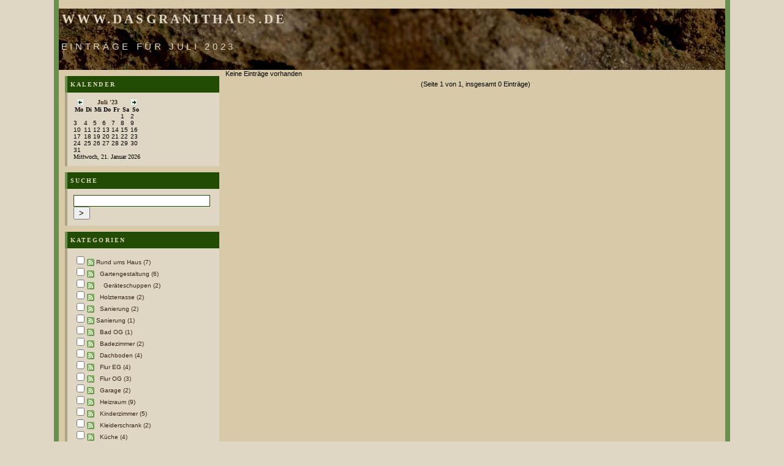

--- FILE ---
content_type: text/html; charset=UTF-8
request_url: https://haus.trotts.eu/index.php?/archives/2023/07.html
body_size: 4052
content:
            <!DOCTYPE html PUBLIC "-//W3C//DTD XHTML 1.0 Transitional//EN" "http://www.w3.org/TR/xhtml1/DTD/xhtml1-transitional.dtd">
    
    <html xmlns="http://www.w3.org/1999/xhtml" xml:lang="de" lang="de">
    <head>
        <title>www.DasGranitHaus.de - Einträge für Juli 2023</title>
        
        <meta http-equiv="Content-Type" content="text/html; charset=UTF-8" />
        <meta name="Powered-By" content="Serendipity v.1.5.5" />
        <link rel="alternate"  type="application/rss+xml" title="www.DasGranitHaus.de RSS feed" href="http://haus.trotts.eu/index.php?/feeds/index.rss2" />
        <link rel="alternate"  type="application/x.atom+xml"  title="www.DasGranitHaus.de Atom feed"  href="http://haus.trotts.eu/index.php?/feeds/atom.xml" />
                <!-- uncomment the line below if your site uses a favicon -->
        <!--   <link rel="shortcut icon" href="http://haus.trotts.eu/favicon.ico" /> -->
        <!-- base styles needed for bulletproof -->
        <link rel="stylesheet" type="text/css" href="/templates/bulletproof/base.css" />
        <!-- style.css -->
        <link rel="stylesheet" type="text/css" href="http://haus.trotts.eu/index.php?/serendipity.css" />
        <!--[if IE 5]>
            <link rel="stylesheet" type="text/css" href="/templates/bulletproof/ie5.css" />
        <![endif]-->
        <!--[if IE 6]>
            <link rel="stylesheet" type="text/css" href="/templates/bulletproof/ie6.css" />
        <![endif]-->
        <!--[if IE 7]>
            <link rel="stylesheet" type="text/css" href="/templates/bulletproof/ie7.css" />
        <![endif]-->
        <!-- additional colorset stylesheet -->
        <link rel="stylesheet" type="text/css" href="/templates/bulletproof/green_style.css" />
                <style type="text/css">
            #serendipity_banner {
            background-image: url(/uploads/hintergrund.jpg);
            background-position: center center;
                            background-repeat: no-repeat;
            }
        </style>
                        <!-- print media stylesheet -->
        <link rel="stylesheet" type="text/css" href="/templates/bulletproof/print.css" media="print" />
        <!-- additional user stylesheet: this can be used to override selected styles -->
            </head>

    <body>


    <!-- #skiplinks: these are links used to navigate quickly in text-based browsers -->
    <!--             they are of little use in modern graphical browsers, so the are -->
    <!--             hidden using CSS                                                -->
    <div id="skiplinks">
        <ul>
                        <li lang="en"><a href="#content">Skip to blog entries</a></li>
            <li lang="en"><a href="">Skip to archive page</a></li>
            <li lang="en"><a href="#serendipityLeftSideBar">Skip to left sidebar</a></li>                    </ul>
    </div>

    <!-- #wrapper: this wrapper div holds the actual blog content; it can be used to -->
    <!--           give the blog a width in px or % plus an additional max-width in  -->
    <!--           order to limit the width in high resolutions to limit the length  -->
    <!--           of a line                                                         -->
    <div id="wrapper">
        <div id="wrapper_top"></div>

        
        <!-- #serendipity_banner: this is the header area. it holds the blog title and   -->
        <!--                      description headlines                                  -->
        <div id="serendipity_banner">
            <h1><span class="visible"><a class="homelink1" href="http://haus.trotts.eu/">www.DasGranitHaus.de</a></span></h1>
            <h2><span class="visible"><a class="homelink2" href="http://haus.trotts.eu/">Einträge für Juli 2023</a></span></h2>
        </div>
        <div id="serendipity_below_banner"></div>

        
        <!-- this is the actual content of the blog, entries column plus one or two      -->
        <!-- sidebars, depending on how users configure their sidebar plugins            -->

        
        
        
                    <!-- case 4: 2 columns, left sidebar only -->
            <div id="serendipityLeftSideBar" class="twoside layout2sb_left">
                                                         <div class="serendipitySideBarItem container_serendipity_calendar_plugin">
                     <h3 class="serendipitySideBarTitle serendipity_calendar_plugin">Kalender</h3>
                  <div class="serendipitySideBarContent"><table cellspacing="0" cellpadding="0" summary="this table is a calendar for the month of Januar, 2026" class="serendipity_calendar">
    <thead>
      <tr>
        <th id="back" scope="col" colspan="1" class="serendipity_calendarHeader" style="text-align: right">
                              <a title="Zurück" href="http://haus.trotts.eu/index.php?/archives/2023/06.html"><img alt="Zurück" src="/templates/bulletproof/img/green_back.png" /></a>
                           </th>

        <th id="month" scope="col" colspan="5" class="serendipity_calendarHeader" style="text-align: center">
            <b><a style="white-space: nowrap" href="http://haus.trotts.eu/index.php?/archives/2023/07.html">Juli '23</a></b>
        </th>

        <th id="forward" scope="col" colspan="1" class="serendipity_calendarHeader" style="text-align: left">
                                <a title="Vorwärts" href="http://haus.trotts.eu/index.php?/archives/2023/08.html"><img alt="Vorwärts" src="/templates/bulletproof/img/green_forward.png" /></a>
                            </th>
    </tr>

    <tr>
            <th id="Mo" scope="col" abbr="Montag" title="Montag" class="serendipity_weekDayName" align="center">Mo</th>
            <th id="Di" scope="col" abbr="Dienstag" title="Dienstag" class="serendipity_weekDayName" align="center">Di</th>
            <th id="Mi" scope="col" abbr="Mittwoch" title="Mittwoch" class="serendipity_weekDayName" align="center">Mi</th>
            <th id="Do" scope="col" abbr="Donnerstag" title="Donnerstag" class="serendipity_weekDayName" align="center">Do</th>
            <th id="Fr" scope="col" abbr="Freitag" title="Freitag" class="serendipity_weekDayName" align="center">Fr</th>
            <th id="Sa" scope="col" abbr="Samstag" title="Samstag" class="serendipity_weekDayName" align="center">Sa</th>
            <th id="So" scope="col" abbr="Sonntag" title="Sonntag" class="serendipity_weekDayName" align="center">So</th>
        </tr>
</thead>
<tfoot class="serendipity_calendarHeader">
<tr><td id="today" scope="col" colspan="7">Mittwoch, 21. Januar 2026</td></tr>
</tfoot>
<tbody>
            <tr class="serendipity_calendar row1">
                    <td class="serendipity_calendarDay FirstRow FirstInRow">&#160;</td>
                    <td class="serendipity_calendarDay FirstRow">&#160;</td>
                    <td class="serendipity_calendarDay FirstRow">&#160;</td>
                    <td class="serendipity_calendarDay FirstRow">&#160;</td>
                    <td class="serendipity_calendarDay FirstRow">&#160;</td>
                    <td class="serendipity_calendarDay FirstRow">1</td>
                    <td class="serendipity_calendarDay FirstRow LastInRow">2</td>
                </tr>
            <tr class="serendipity_calendar  row2">
                    <td class="serendipity_calendarDay FirstInRow">3</td>
                    <td class="serendipity_calendarDay ">4</td>
                    <td class="serendipity_calendarDay ">5</td>
                    <td class="serendipity_calendarDay ">6</td>
                    <td class="serendipity_calendarDay ">7</td>
                    <td class="serendipity_calendarDay ">8</td>
                    <td class="serendipity_calendarDay LastInRow">9</td>
                </tr>
            <tr class="serendipity_calendar  row3">
                    <td class="serendipity_calendarDay FirstInRow">10</td>
                    <td class="serendipity_calendarDay ">11</td>
                    <td class="serendipity_calendarDay ">12</td>
                    <td class="serendipity_calendarDay ">13</td>
                    <td class="serendipity_calendarDay ">14</td>
                    <td class="serendipity_calendarDay ">15</td>
                    <td class="serendipity_calendarDay LastInRow">16</td>
                </tr>
            <tr class="serendipity_calendar  row4">
                    <td class="serendipity_calendarDay FirstInRow">17</td>
                    <td class="serendipity_calendarDay ">18</td>
                    <td class="serendipity_calendarDay ">19</td>
                    <td class="serendipity_calendarDay ">20</td>
                    <td class="serendipity_calendarDay ">21</td>
                    <td class="serendipity_calendarDay ">22</td>
                    <td class="serendipity_calendarDay LastInRow">23</td>
                </tr>
            <tr class="serendipity_calendar  row5">
                    <td class="serendipity_calendarDay FirstInRow">24</td>
                    <td class="serendipity_calendarDay ">25</td>
                    <td class="serendipity_calendarDay ">26</td>
                    <td class="serendipity_calendarDay ">27</td>
                    <td class="serendipity_calendarDay ">28</td>
                    <td class="serendipity_calendarDay ">29</td>
                    <td class="serendipity_calendarDay LastInRow">30</td>
                </tr>
            <tr class="serendipity_calendar  row6">
                    <td class="serendipity_calendarDay FirstInRow LastRow">31</td>
                    <td class="serendipity_calendarDay LastRow">&#160;</td>
                    <td class="serendipity_calendarDay LastRow">&#160;</td>
                    <td class="serendipity_calendarDay LastRow">&#160;</td>
                    <td class="serendipity_calendarDay LastRow">&#160;</td>
                    <td class="serendipity_calendarDay LastRow">&#160;</td>
                    <td class="serendipity_calendarDay LastInRow LastRow">&#160;</td>
                </tr>
    </tbody>
</table></div>
         <div class="serendipitySideBarFooter"></div>
      </div>
            <div class="serendipitySideBarItem container_serendipity_quicksearch_plugin">
                     <h3 class="serendipitySideBarTitle serendipity_quicksearch_plugin">Suche</h3>
                  <div class="serendipitySideBarContent"><form id="searchform" action="/index.php" method="get">
    <div>
        <input type="hidden"  name="serendipity[action]" value="search" />
        <input alt="Suche" type="text"   id="serendipityQuickSearchTermField" name="serendipity[searchTerm]" size="13" />
        <input class="quicksearch_submit" type="submit" value="&gt;" alt="Suche" name="serendipity[searchButton]" title="Los!" style="width: 2em;" />
    </div>
    <div id="LSResult" style="display: none;"><div id="LSShadow"></div></div>
</form>
</div>
         <div class="serendipitySideBarFooter"></div>
      </div>
            <div class="serendipitySideBarItem container_serendipity_categories_plugin">
                     <h3 class="serendipitySideBarTitle serendipity_categories_plugin">Kategorien</h3>
                  <div class="serendipitySideBarContent"><form action="http://haus.trotts.eu/index.php?frontpage" method="post">
              <div id="serendipity_category_form_content"><ul id="serendipity_categories_list" style="list-style: none; margin: 0px; padding: 0px"><li class="category_depth0 category_2" style="display: block;"><input style="width: 15px" type="checkbox" name="serendipity[multiCat][]" value="2" /><a class="serendipity_xml_icon" href="/index.php?/feeds/categories/2-Rund-ums-Haus.rss"><img src="/templates/bulletproof/img/xml.gif" alt="XML" style="border: 0px" /></a> <a href="/index.php?/categories/2-Rund-ums-Haus" title="" style="padding-left: 0px">Rund ums Haus (7)</a></li>
<li class="category_depth1 category_19" style="display: block;"><input style="width: 15px" type="checkbox" name="serendipity[multiCat][]" value="19" /><a class="serendipity_xml_icon" href="/index.php?/feeds/categories/19-Gartengestaltung.rss"><img src="/templates/bulletproof/img/xml.gif" alt="XML" style="border: 0px" /></a> <a href="/index.php?/categories/19-Gartengestaltung" title="" style="padding-left: 6px">Gartengestaltung (6)</a></li>
<li class="category_depth2 category_24" style="display: block;"><input style="width: 15px" type="checkbox" name="serendipity[multiCat][]" value="24" /><a class="serendipity_xml_icon" href="/index.php?/feeds/categories/24-Geraeteschuppen.rss"><img src="/templates/bulletproof/img/xml.gif" alt="XML" style="border: 0px" /></a> <a href="/index.php?/categories/24-Geraeteschuppen" title="" style="padding-left: 12px">Geräteschuppen (2)</a></li>
<li class="category_depth1 category_21" style="display: block;"><input style="width: 15px" type="checkbox" name="serendipity[multiCat][]" value="21" /><a class="serendipity_xml_icon" href="/index.php?/feeds/categories/21-Holzterrasse.rss"><img src="/templates/bulletproof/img/xml.gif" alt="XML" style="border: 0px" /></a> <a href="/index.php?/categories/21-Holzterrasse" title="" style="padding-left: 6px">Holzterrasse (2)</a></li>
<li class="category_depth1 category_20" style="display: block;"><input style="width: 15px" type="checkbox" name="serendipity[multiCat][]" value="20" /><a class="serendipity_xml_icon" href="/index.php?/feeds/categories/20-Sanierung.rss"><img src="/templates/bulletproof/img/xml.gif" alt="XML" style="border: 0px" /></a> <a href="/index.php?/categories/20-Sanierung" title="" style="padding-left: 6px">Sanierung (2)</a></li>
<li class="category_depth0 category_3" style="display: block;"><input style="width: 15px" type="checkbox" name="serendipity[multiCat][]" value="3" /><a class="serendipity_xml_icon" href="/index.php?/feeds/categories/3-Sanierung.rss"><img src="/templates/bulletproof/img/xml.gif" alt="XML" style="border: 0px" /></a> <a href="/index.php?/categories/3-Sanierung" title="" style="padding-left: 0px">Sanierung (1)</a></li>
<li class="category_depth1 category_23" style="display: block;"><input style="width: 15px" type="checkbox" name="serendipity[multiCat][]" value="23" /><a class="serendipity_xml_icon" href="/index.php?/feeds/categories/23-Bad-OG.rss"><img src="/templates/bulletproof/img/xml.gif" alt="XML" style="border: 0px" /></a> <a href="/index.php?/categories/23-Bad-OG" title="" style="padding-left: 6px">Bad OG (1)</a></li>
<li class="category_depth1 category_11" style="display: block;"><input style="width: 15px" type="checkbox" name="serendipity[multiCat][]" value="11" /><a class="serendipity_xml_icon" href="/index.php?/feeds/categories/11-Badezimmer.rss"><img src="/templates/bulletproof/img/xml.gif" alt="XML" style="border: 0px" /></a> <a href="/index.php?/categories/11-Badezimmer" title="" style="padding-left: 6px">Badezimmer (2)</a></li>
<li class="category_depth1 category_17" style="display: block;"><input style="width: 15px" type="checkbox" name="serendipity[multiCat][]" value="17" /><a class="serendipity_xml_icon" href="/index.php?/feeds/categories/17-Dachboden.rss"><img src="/templates/bulletproof/img/xml.gif" alt="XML" style="border: 0px" /></a> <a href="/index.php?/categories/17-Dachboden" title="" style="padding-left: 6px">Dachboden (4)</a></li>
<li class="category_depth1 category_14" style="display: block;"><input style="width: 15px" type="checkbox" name="serendipity[multiCat][]" value="14" /><a class="serendipity_xml_icon" href="/index.php?/feeds/categories/14-Flur-EG.rss"><img src="/templates/bulletproof/img/xml.gif" alt="XML" style="border: 0px" /></a> <a href="/index.php?/categories/14-Flur-EG" title="" style="padding-left: 6px">Flur EG (4)</a></li>
<li class="category_depth1 category_15" style="display: block;"><input style="width: 15px" type="checkbox" name="serendipity[multiCat][]" value="15" /><a class="serendipity_xml_icon" href="/index.php?/feeds/categories/15-Flur-OG.rss"><img src="/templates/bulletproof/img/xml.gif" alt="XML" style="border: 0px" /></a> <a href="/index.php?/categories/15-Flur-OG" title="" style="padding-left: 6px">Flur OG (3)</a></li>
<li class="category_depth1 category_7" style="display: block;"><input style="width: 15px" type="checkbox" name="serendipity[multiCat][]" value="7" /><a class="serendipity_xml_icon" href="/index.php?/feeds/categories/7-Garage.rss"><img src="/templates/bulletproof/img/xml.gif" alt="XML" style="border: 0px" /></a> <a href="/index.php?/categories/7-Garage" title="" style="padding-left: 6px">Garage (2)</a></li>
<li class="category_depth1 category_5" style="display: block;"><input style="width: 15px" type="checkbox" name="serendipity[multiCat][]" value="5" /><a class="serendipity_xml_icon" href="/index.php?/feeds/categories/5-Heizraum.rss"><img src="/templates/bulletproof/img/xml.gif" alt="XML" style="border: 0px" /></a> <a href="/index.php?/categories/5-Heizraum" title="" style="padding-left: 6px">Heizraum (9)</a></li>
<li class="category_depth1 category_8" style="display: block;"><input style="width: 15px" type="checkbox" name="serendipity[multiCat][]" value="8" /><a class="serendipity_xml_icon" href="/index.php?/feeds/categories/8-Kinderzimmer.rss"><img src="/templates/bulletproof/img/xml.gif" alt="XML" style="border: 0px" /></a> <a href="/index.php?/categories/8-Kinderzimmer" title="" style="padding-left: 6px">Kinderzimmer (5)</a></li>
<li class="category_depth1 category_12" style="display: block;"><input style="width: 15px" type="checkbox" name="serendipity[multiCat][]" value="12" /><a class="serendipity_xml_icon" href="/index.php?/feeds/categories/12-Kleiderschrank.rss"><img src="/templates/bulletproof/img/xml.gif" alt="XML" style="border: 0px" /></a> <a href="/index.php?/categories/12-Kleiderschrank" title="" style="padding-left: 6px">Kleiderschrank (2)</a></li>
<li class="category_depth1 category_10" style="display: block;"><input style="width: 15px" type="checkbox" name="serendipity[multiCat][]" value="10" /><a class="serendipity_xml_icon" href="/index.php?/feeds/categories/10-Kueche.rss"><img src="/templates/bulletproof/img/xml.gif" alt="XML" style="border: 0px" /></a> <a href="/index.php?/categories/10-Kueche" title="" style="padding-left: 6px">Küche (4)</a></li>
<li class="category_depth1 category_18" style="display: block;"><input style="width: 15px" type="checkbox" name="serendipity[multiCat][]" value="18" /><a class="serendipity_xml_icon" href="/index.php?/feeds/categories/18-Kuschelecke.rss"><img src="/templates/bulletproof/img/xml.gif" alt="XML" style="border: 0px" /></a> <a href="/index.php?/categories/18-Kuschelecke" title="" style="padding-left: 6px">Kuschelecke (1)</a></li>
<li class="category_depth1 category_22" style="display: block;"><input style="width: 15px" type="checkbox" name="serendipity[multiCat][]" value="22" /><a class="serendipity_xml_icon" href="/index.php?/feeds/categories/22-Neues-Kinderzimmer.rss"><img src="/templates/bulletproof/img/xml.gif" alt="XML" style="border: 0px" /></a> <a href="/index.php?/categories/22-Neues-Kinderzimmer" title="" style="padding-left: 6px">Neues Kinderzimmer (1)</a></li>
<li class="category_depth1 category_4" style="display: block;"><input style="width: 15px" type="checkbox" name="serendipity[multiCat][]" value="4" /><a class="serendipity_xml_icon" href="/index.php?/feeds/categories/4-Scheune.rss"><img src="/templates/bulletproof/img/xml.gif" alt="XML" style="border: 0px" /></a> <a href="/index.php?/categories/4-Scheune" title="" style="padding-left: 6px">Scheune (6)</a></li>
<li class="category_depth1 category_9" style="display: block;"><input style="width: 15px" type="checkbox" name="serendipity[multiCat][]" value="9" /><a class="serendipity_xml_icon" href="/index.php?/feeds/categories/9-Schlafzimmer.rss"><img src="/templates/bulletproof/img/xml.gif" alt="XML" style="border: 0px" /></a> <a href="/index.php?/categories/9-Schlafzimmer" title="" style="padding-left: 6px">Schlafzimmer (3)</a></li>
<li class="category_depth1 category_13" style="display: block;"><input style="width: 15px" type="checkbox" name="serendipity[multiCat][]" value="13" /><a class="serendipity_xml_icon" href="/index.php?/feeds/categories/13-Waschkueche.rss"><img src="/templates/bulletproof/img/xml.gif" alt="XML" style="border: 0px" /></a> <a href="/index.php?/categories/13-Waschkueche" title="" style="padding-left: 6px">Waschküche (3)</a></li>
<li class="category_depth1 category_16" style="display: block;"><input style="width: 15px" type="checkbox" name="serendipity[multiCat][]" value="16" /><a class="serendipity_xml_icon" href="/index.php?/feeds/categories/16-Wohnzimmer.rss"><img src="/templates/bulletproof/img/xml.gif" alt="XML" style="border: 0px" /></a> <a href="/index.php?/categories/16-Wohnzimmer" title="" style="padding-left: 6px">Wohnzimmer (3)</a></li>
<li class="category_depth0 category_6" style="display: block;"><input style="width: 15px" type="checkbox" name="serendipity[multiCat][]" value="6" /><a class="serendipity_xml_icon" href="/index.php?/feeds/categories/6-Visualisierungen.rss"><img src="/templates/bulletproof/img/xml.gif" alt="XML" style="border: 0px" /></a> <a href="/index.php?/categories/6-Visualisierungen" title="" style="padding-left: 0px">Visualisierungen (3)</a></li>
</ul><div class="category_submit"><br /><input type="submit" name="serendipity[isMultiCat]" value="Los!" /></div><div class="category_link_all"><br /><a href="/index.php?frontpage" title="Alle Kategorien">Alle Kategorien</a></div></div></form></div>
         <div class="serendipitySideBarFooter"></div>
      </div>
            <div class="serendipitySideBarItem container_serendipity_archives_plugin">
                     <h3 class="serendipitySideBarTitle serendipity_archives_plugin">Historie</h3>
                  <div class="serendipitySideBarContent"><ul class="plainList">
<li><a href="/index.php?/archives/2026/01.html" title="Januar 2026">Januar 2026 (0)</a></li>
<li><a href="/index.php?/archives/2025/12.html" title="Dezember 2025">Dezember 2025 (0)</a></li>
<li><a href="/index.php?/archives/2025/11.html" title="November 2025">November 2025 (0)</a></li>
<li><a href="/index.php?frontpage">Das Neueste ...</a></li>
<li><a href="http://haus.trotts.eu/index.php?/archive">Älteres ...</a></li>
</ul>
</div>
         <div class="serendipitySideBarFooter"></div>
      </div>
            <div class="serendipitySideBarItem container_serendipity_superuser_plugin">
                     <h3 class="serendipitySideBarTitle serendipity_superuser_plugin">Verwaltung des Blogs</h3>
                  <div class="serendipitySideBarContent"><a href="/index.php?/admin" rel="nofollow" title="Login">Login</a></div>
         <div class="serendipitySideBarFooter"></div>
      </div>
               </div>
            <div id="content" class="twomain layout2sb_content hfeed">
                <!-- CONTENT START -->
   <div class="serendipity_content_message"></div>

<!-- ENTRIES START -->


            <div class="serendipity_overview_noentries">
            Keine Einträge vorhanden
        </div>
    
<div class='serendipity_pageFooter' style="text-align: center">
    
            (Seite 1 von 1, insgesamt 0 Einträge)
    
    
    
    
</div>
<!-- ENTRIES END -->

<!-- CONTENT END -->
            </div>
        
        
        
        
        
        <!-- #footer: the page footer can be used for additional information             -->
        <div id="footer">
                            <p>www.DasGranitHaus.de
<script data-ad-client="ca-pub-5943058346594722" async src="https://pagead2.googlesyndication.com/pagead/js/adsbygoogle.js"></script></p>
            
            <!-- ************************************************************** -->
            <!-- The image and link below must remain if you use this template  -->
            <!-- or create your own template based on the bulletproof framework -->
            <!-- ************************************************************** -->

            <div id="serendipity_bulletproof_button"><a href="http://s9y-bulletproof.com" title="Based on the s9y Bulletproof template framework"><img src="/templates/bulletproof/img/bulletproof_button.png" alt="Based on the s9y Bulletproof template framework" width="100" height="28" /></a></div>

            <!-- ************************************************************** -->
            <!-- Feel free to insert your own "Template by" name and link below -->
            <!-- if you create a custom template based on bulletproof.          -->
            <!-- ************************************************************** -->

            <div id="serendipity_credit_line">Powered by <a href="http://www.s9y.org">s9y</a> &ndash; Template by <a href="http://s9y-bulletproof.com">Bulletproof development team</a>.<br /></div>
            
                        <!-- option to display navigation links in the footer                            -->
                    </div>
        <div id="wrapper_footer"></div>
    </div>



<!--PLUGIN API-->
    </body>
    </html>


--- FILE ---
content_type: text/html; charset=utf-8
request_url: https://www.google.com/recaptcha/api2/aframe
body_size: 267
content:
<!DOCTYPE HTML><html><head><meta http-equiv="content-type" content="text/html; charset=UTF-8"></head><body><script nonce="fr2VDbMvIOGiOu8M3PzNzg">/** Anti-fraud and anti-abuse applications only. See google.com/recaptcha */ try{var clients={'sodar':'https://pagead2.googlesyndication.com/pagead/sodar?'};window.addEventListener("message",function(a){try{if(a.source===window.parent){var b=JSON.parse(a.data);var c=clients[b['id']];if(c){var d=document.createElement('img');d.src=c+b['params']+'&rc='+(localStorage.getItem("rc::a")?sessionStorage.getItem("rc::b"):"");window.document.body.appendChild(d);sessionStorage.setItem("rc::e",parseInt(sessionStorage.getItem("rc::e")||0)+1);localStorage.setItem("rc::h",'1768983702100');}}}catch(b){}});window.parent.postMessage("_grecaptcha_ready", "*");}catch(b){}</script></body></html>

--- FILE ---
content_type: text/css
request_url: https://haus.trotts.eu/templates/bulletproof/green_style.css
body_size: 1352
content:
/**********************************************************************/
/* Template: bulletproof for Serendipity (http://www.s9y.org)         */
/* Authors: Matthias Mees, David Cummins and Don Chambers             */
/*                                                                    */
/* Stylesheet for the colorset 'green'                                */
/*                                                                    */
/* http://s9y-bulletproof.com                                         */
/**********************************************************************/


.serendipity_xml_icon {
    background: url('img/green_xml.png') center center no-repeat;
    padding: 10px 0;
    margin: 0;
    visibility: visible;
}

.serendipity_xml_icon img {
    visibility: hidden;
}

a {
    color: #382513;
    text-decoration: none;
}

a:hover {
    color:#6B8F50;
}

body {
    background-color: #DFD7C3;
}

#wrapper {
    width: 85%;
    font-family:  verdana, arial, helvetica, sans-serif;
    font-size: 69%;
    background-color: #D8CAA8;
    border-left: 8px solid #6B8F50;
    border-right: 8px solid #6B8F50;
    margin: 0px auto;
}

#serendipity_banner {
    margin: 0;
    height: 100px;
    background: #224c03;
    border: 0px;
}

#serendipity_banner h1 {
    font-family: georgia,"times new roman", serif;
    font-size: 190%;
    font-weight: bold;
    text-transform: uppercase;
    letter-spacing: .2em;
    padding: 0.25em;
}

#serendipity_banner h2 {
    font-weight: normal;
    font-size: 140%;
    text-transform: uppercase;
    letter-spacing: .3em;
    padding: 0.25em;
}

#serendipity_banner a { 
    color: #DFD7C3;
    text-decoration: none; 
}

#serendipity_below_banner {
    /* not used in this template */
}

#sitenav {
    background-color: #DFD7C3;
    border-top: 2px solid #6B8F50;
    border-bottom: 4px solid #AFA283;
    margin: 0;
    padding: 0;
}

#sitenav ul li {
    font-family: georgia,"times new roman", serif;
    font-size: 90%;
    font-weight: bold;
    text-transform: uppercase;
    letter-spacing: .2em;
    margin: 0;
    padding: 0; 
    display: inline;
}

#sitenav ul a{
    border-bottom: 4px solid #dfd7c3;
    margin: 0 2px 0 0;
    padding: 6px 10px 6px 10px;
    float: left;
    overflow: hidden;
}

#sitenav ul a:hover,
#sitenav .currentpage a {
    border-bottom: 4px solid #6B8F50;
    padding: 6px 10px 6px 10px;
    background-color: #DFD7C3;
}

#serendipityLeftSideBar,
#serendipityRightSideBar {
    background-color: #D8CAA8;
    overflow: hidden; 
}

#content {
    background-color: #D8CAA8;
}

#content h3 {
    font-family: georgia,"times new roman", serif;
    font-size: 100%;
    margin: 10px 0 0 0;
}

#content h4 {
    font-family: georgia,"times new roman", serif;
    text-transform: uppercase;
    font-size: 120%;
    letter-spacing: 0.2em;
    margin: 5px 0 15px 0;
}

.serendipity_entryFooter {
    font-size: 90%;
    margin: 5px 0;
    padding: 8px 0;
    border-top: 1px solid #AFA283;
    border-bottom: 1px solid #AFA283;
}

.serendipity_pageFooter {
    margin: 5px 0 10px;
}

/* pagination links */
div.pagination{
    margin-top: 1em;
}

.pagination a:link,
.pagination a:visited{
    border: 1px solid #AFA283;
    padding: 2px 6px;

}

span#thispage {
    background-color: #224C03;
    border: 1px solid #224C03;
    color: #ffffff;
    padding: 2px 6px;
}

.pagination a:hover,
.pagination a:active {
    background-color: #E7D9B7;
    border: 1px solid #224C03;
}

.serendipitySideBarItem {
    margin: 10px;
    padding: 0;
    border: 0px none;
    overflow: hidden;
    height: 100%; 
}

.serendipitySideBarTitle {
    font-family: georgia,"times new roman", serif;
    text-transform: uppercase;
    font-size: 95%;
    letter-spacing: .2em;
    color: #DFD7C3;
    background-color: #224c03;
    padding: 8px 5px;
    border-left: 4px solid #6B8F50;
    margin: 0;
}

.serendipitySideBarContent {
    font-size: 90%;
    background-color: #DFD7C3;
    padding: 10px;
    border-left: 4px solid #AFA283;
    margin: 0;
}

.serendipitySideBarFooter {
    /* not used in this template */
}

#sbsitenav .serendipitySideBarContent {
    padding: 0;
    border: 0;
    margin: 0;
}

#sbsitenav {
    padding: 10px;
    margin: 0;
}

#sbsitenav ul{
    margin: 0;
    list-style-type: none;
}


#sbsitenav ul a {
    border-left: 4px solid #AFA283;
    padding: 8px 0px 8px 10px;
    display: block;
}

#sbsitenav ul a:hover,
#sbsitenav .currentpage a  {
    border-left: 4px solid #6B8F50;
}

#sbsitenav li {
    font-family: georgia,"times new roman", serif; 
    font-size: 90%;
    text-transform: uppercase;
    letter-spacing: .2em;
    background-color: #DFD7C3;
    margin: 0 0 2px 0;
    padding: 0;
    overflow: hidden;
}

#month,
.serendipity_weekDayName, 
#today  {
    font-family: georgia,"times new roman", serif;
    font-size: 100%;
}

#footer {
    font-size: 80%;
    background-color: #6B8F50;
}

#footer a:hover {
    color: #224c03;
}

img.serendipity_entryIcon {
    float: left;
    border: 0px;
    margin:0 5px 0px 0;
}

input#serendipityQuickSearchTermField {
    border: 1px solid #224c03!important;
}

#sitenav #searchform input {
    border: 1px solid #224c03;
}

blockquote {
    display: list-item;
    list-style-image: url('img/green_openquote.png');
    background: transparent url('img/green_closequote.png') 100% 100% no-repeat;
    color: #000;
    margin: 0 10%;
    padding: 10px;
}

.serendipity_comment_author_self comment_evenbox,
.comment_evenbox {
    line-height: 1.2em;   
    border: 1px dotted #6B8F50;
    background: #DFD7C3;
}

.serendipity_comment_author_self comment_oddbox,
.comment_oddbox {
    line-height: 1.2em;
    border: 1px dotted #6B8F50;
    background: #AFA283;
}

.serendipity_commentsTitle {
    font-family: georgia,"times new roman", serif;
    text-transform: uppercase;
    font-size: 100%;
    letter-spacing: 0.2em;
    margin: 1em 0;
    padding: 0.5em 0;
}

.serendipity_freetag_taglist_related {
    font-family: georgia,"times new roman", serif;
    font-size: 100%;
}

.s9y_wrap {
    font-size: 69%;
    background: #d8caa8;
}

/* edit link for all sidebar items */
.serendipity_edit_nugget {
    font-weight: bold;
    margin-top: 10px;
    text-align: right;
}

.serendipity_edit_nugget a {
    background: transparent url('img/configure.png') bottom left no-repeat;
    padding: 4px 0 0 20px;
}